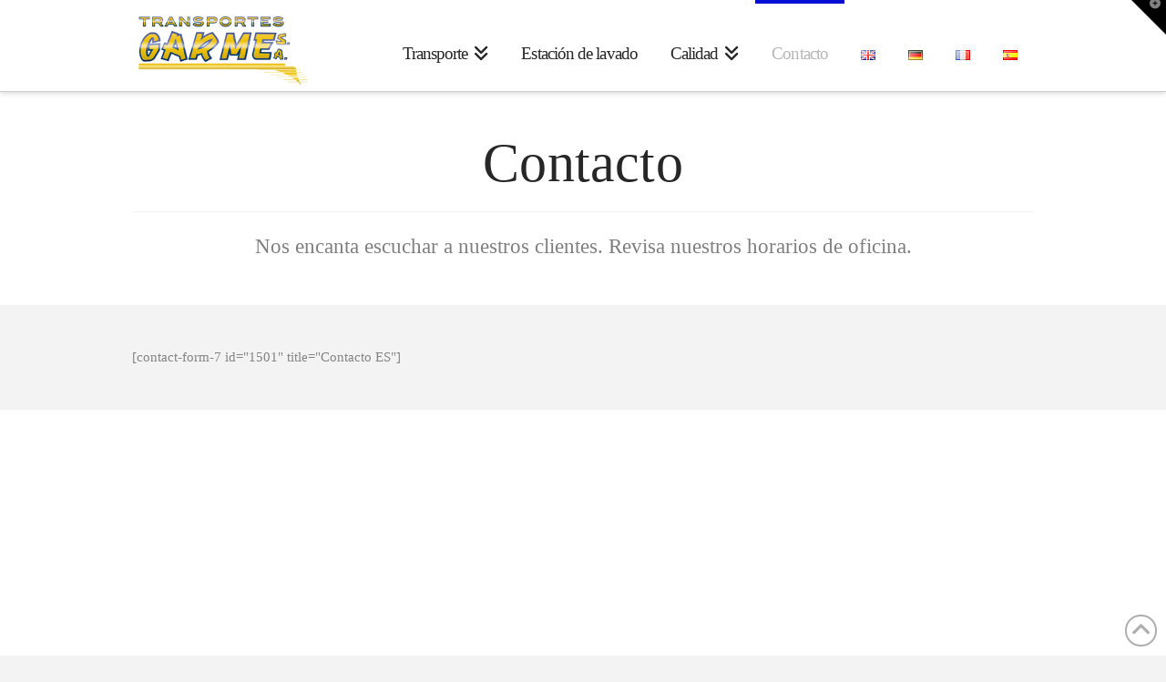

--- FILE ---
content_type: text/css
request_url: http://www.transportesgarme.es/wp-content/uploads/useanyfont/uaf.css?ver=1764336479
body_size: 171
content:
				@font-face {
					font-family: 'ocr';
					src: url('/wp-content/uploads/useanyfont/170918033836OCR.woff') format('woff');
					  font-display: auto;
				}

				.ocr{font-family: 'ocr' !important;}

		

--- FILE ---
content_type: text/plain
request_url: https://www.google-analytics.com/j/collect?v=1&_v=j102&a=559994177&t=pageview&_s=1&dl=http%3A%2F%2Fwww.transportesgarme.es%2Fes%2Fcontacto%2F&ul=en-us%40posix&dt=Contacto%20con%20empresa%20de%20transporte.%20%7C%20My%20CMS&sr=1280x720&vp=1280x720&_u=IEBAAEABAAAAACAAI~&jid=133483418&gjid=1282120917&cid=1621966483.1768921196&tid=UA-36589487-1&_gid=1628943682.1768921196&_r=1&_slc=1&z=1106703176
body_size: -452
content:
2,cG-8X3E5MTTFK